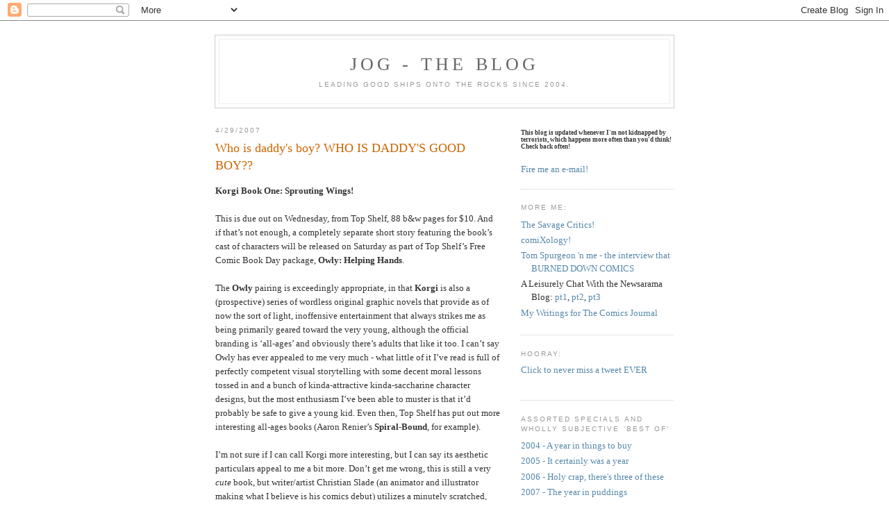

--- FILE ---
content_type: text/html; charset=UTF-8
request_url: https://joglikescomics.blogspot.com/2007/04/who-is-daddys-boy-who-is-daddys-good.html
body_size: 11360
content:
<!DOCTYPE html PUBLIC "-//W3C//DTD XHTML 1.0 Strict//EN" "http://www.w3.org/TR/xhtml1/DTD/xhtml1-strict.dtd">

<html xmlns="http://www.w3.org/1999/xhtml" xml:lang="en" lang="en">
<head>
<script type="text/javascript" src="//www.haloscan.com/load/jog"> </script>

  <title>Jog - The Blog: Who is daddy's boy? WHO IS DADDY'S GOOD BOY??</title>

  <script type="text/javascript">(function() { (function(){function b(g){this.t={};this.tick=function(h,m,f){var n=f!=void 0?f:(new Date).getTime();this.t[h]=[n,m];if(f==void 0)try{window.console.timeStamp("CSI/"+h)}catch(q){}};this.getStartTickTime=function(){return this.t.start[0]};this.tick("start",null,g)}var a;if(window.performance)var e=(a=window.performance.timing)&&a.responseStart;var p=e>0?new b(e):new b;window.jstiming={Timer:b,load:p};if(a){var c=a.navigationStart;c>0&&e>=c&&(window.jstiming.srt=e-c)}if(a){var d=window.jstiming.load;
c>0&&e>=c&&(d.tick("_wtsrt",void 0,c),d.tick("wtsrt_","_wtsrt",e),d.tick("tbsd_","wtsrt_"))}try{a=null,window.chrome&&window.chrome.csi&&(a=Math.floor(window.chrome.csi().pageT),d&&c>0&&(d.tick("_tbnd",void 0,window.chrome.csi().startE),d.tick("tbnd_","_tbnd",c))),a==null&&window.gtbExternal&&(a=window.gtbExternal.pageT()),a==null&&window.external&&(a=window.external.pageT,d&&c>0&&(d.tick("_tbnd",void 0,window.external.startE),d.tick("tbnd_","_tbnd",c))),a&&(window.jstiming.pt=a)}catch(g){}})();window.tickAboveFold=function(b){var a=0;if(b.offsetParent){do a+=b.offsetTop;while(b=b.offsetParent)}b=a;b<=750&&window.jstiming.load.tick("aft")};var k=!1;function l(){k||(k=!0,window.jstiming.load.tick("firstScrollTime"))}window.addEventListener?window.addEventListener("scroll",l,!1):window.attachEvent("onscroll",l);
 })();</script><script type="text/javascript">function a(){var b=window.location.href,c=b.split("?");switch(c.length){case 1:return b+"?m=1";case 2:return c[1].search("(^|&)m=")>=0?null:b+"&m=1";default:return null}}var d=navigator.userAgent;if(d.indexOf("Mobile")!=-1&&d.indexOf("WebKit")!=-1&&d.indexOf("iPad")==-1||d.indexOf("Opera Mini")!=-1||d.indexOf("IEMobile")!=-1){var e=a();e&&window.location.replace(e)};
</script><meta http-equiv="Content-Type" content="text/html; charset=UTF-8" />
<meta name="generator" content="Blogger" />
<link rel="icon" type="image/vnd.microsoft.icon" href="https://www.blogger.com/favicon.ico"/>
<link rel="alternate" type="application/atom+xml" title="Jog - The Blog - Atom" href="https://joglikescomics.blogspot.com/feeds/posts/default" />
<link rel="alternate" type="application/rss+xml" title="Jog - The Blog - RSS" href="https://joglikescomics.blogspot.com/feeds/posts/default?alt=rss" />
<link rel="service.post" type="application/atom+xml" title="Jog - The Blog - Atom" href="https://www.blogger.com/feeds/7626316/posts/default" />
<link rel="alternate" type="application/atom+xml" title="Jog - The Blog - Atom" href="https://joglikescomics.blogspot.com/feeds/5703193813917369871/comments/default" />
<link rel="stylesheet" type="text/css" href="https://www.blogger.com/static/v1/v-css/1601750677-blog_controls.css"/>
<link rel="stylesheet" type="text/css" href="https://www.blogger.com/dyn-css/authorization.css?targetBlogID=7626316&zx=9e5d936b-1bb9-4286-a93e-79e859a59711"/>


  <style type="text/css">
/*
-----------------------------------------------
Blogger Template Style
Name:     Minima
Designer: Douglas Bowman
URL:      www.stopdesign.com
Date:     26 Feb 2004
----------------------------------------------- */



body {
  background:#fff;
  margin:0;
  padding:40px 20px;
  font:x-small Georgia,Serif;
  text-align:center;
  color:#333;
  font-size/* */:/**/small;
  font-size: /**/small;
  }
a:link {
  color:#58a;
  text-decoration:none;
  }
a:visited {
  color:#969;
  text-decoration:none;
  }
a:hover {
  color:#c60;
  text-decoration:underline;
  }
a img {
  border-width:0;
  }


/* Header
----------------------------------------------- */
#header {
  width:660px;
  margin:0 auto 10px;
  border:1px solid #ccc;
  }
#blog-title {
  margin:5px 5px 0;
  padding:20px 20px .25em;
  border:1px solid #eee;
  border-width:1px 1px 0;
  font-size:200%;
  line-height:1.2em;
  font-weight:normal;
  color:#666;
  text-transform:uppercase;
  letter-spacing:.2em;
  }
#blog-title a {
  color:#666;
  text-decoration:none;
  }
#blog-title a:hover {
  color:#c60;
  }
#description {
  margin:0 5px 5px;
  padding:0 20px 20px;
  border:1px solid #eee;
  border-width:0 1px 1px;
  max-width:700px;
  font:78%/1.4em "Trebuchet MS",Trebuchet,Arial,Verdana,Sans-serif;
  text-transform:uppercase;
  letter-spacing:.2em;
  color:#999;
  }


/* Content
----------------------------------------------- */
#content {
  width:660px;
  margin:0 auto;
  padding:0;
  text-align:left;
  }
#main {
  width:410px;
  float:left;
  }
#sidebar {
  width:220px;
  float:right;
  }


/* Headings
----------------------------------------------- */
h2 {
  margin:1.5em 0 .75em;
  font:78%/1.4em "Trebuchet MS",Trebuchet,Arial,Verdana,Sans-serif;
  text-transform:uppercase;
  letter-spacing:.2em;
  color:#999;
  }


/* Posts
----------------------------------------------- */
.date-header {
  margin:1.5em 0 .5em;
  }
.post {
  margin:.5em 0 1.5em;
  border-bottom:1px dotted #ccc;
  padding-bottom:1.5em;
  }
.post-title {
  margin:.25em 0 0;
  padding:0 0 4px;
  font-size:140%;
  font-weight:normal;
  line-height:1.4em;
  color:#c60;
  }
.post-title a, .post-title a:visited, .post-title strong {
  display:block;
  text-decoration:none;
  color:#c60;
  font-weight:normal;
  }
.post-title strong, .post-title a:hover {
  color:#333;
  }
.post div {
  margin:0 0 .75em;
  line-height:1.6em;
  }
p.post-footer {
  margin:-.25em 0 0;
  color:#ccc;
  }
.post-footer em, .comment-link {
  font:78%/1.4em "Trebuchet MS",Trebuchet,Arial,Verdana,Sans-serif;
  text-transform:uppercase;
  letter-spacing:.1em;
  }
.post-footer em {
  font-style:normal;
  color:#999;
  margin-right:.6em;
  }
.comment-link {
  margin-left:.6em;
  }
.post img {
  padding:4px;
  border:1px solid #ddd;
  }
.post blockquote {
  margin:1em 20px;
  }
.post blockquote p {
  margin:.75em 0;
  }


/* Comments
----------------------------------------------- */
#comments h4 {
  margin:1em 0;
  font:bold 78%/1.6em "Trebuchet MS",Trebuchet,Arial,Verdana,Sans-serif;
  text-transform:uppercase;
  letter-spacing:.2em;
  color:#999;
  }
#comments h4 strong {
  font-size:130%;
  }
#comments-block {
  margin:1em 0 1.5em;
  line-height:1.6em;
  }
#comments-block dt {
  margin:.5em 0;
  }
#comments-block dd {
  margin:.25em 0 0;
  }
#comments-block dd.comment-timestamp {
  margin:-.25em 0 2em;
  font:78%/1.4em "Trebuchet MS",Trebuchet,Arial,Verdana,Sans-serif;
  text-transform:uppercase;
  letter-spacing:.1em;
  }
#comments-block dd p {
  margin:0 0 .75em;
  }
.deleted-comment {
  font-style:italic;
  color:gray;
  }


/* Sidebar Content
----------------------------------------------- */
#sidebar ul {
  margin:0 0 1.5em;
  padding:0 0 1.5em;
  border-bottom:1px dotted #ccc;
  list-style:none;
  }
#sidebar li {
  margin:0;
  padding:0 0 .25em 15px;
  text-indent:-15px;
  line-height:1.5em;
  }
#sidebar p {
  color:#666;
  line-height:1.5em;
  }


/* Profile
----------------------------------------------- */
#profile-container {
  margin:0 0 1.5em;
  border-bottom:1px dotted #ccc;
  padding-bottom:1.5em;
  }
.profile-datablock {
  margin:.5em 0 .5em;
  }
.profile-img {
  display:inline;
  }
.profile-img img {
  float:left;
  padding:4px;
  border:1px solid #ddd;
  margin:0 8px 3px 0;
  }
.profile-data {
  margin:0;
  font:bold 78%/1.6em "Trebuchet MS",Trebuchet,Arial,Verdana,Sans-serif;
  text-transform:uppercase;
  letter-spacing:.1em;
  }
.profile-data strong {
  display:none;
  }
.profile-textblock {
  margin:0 0 .5em;
  }
.profile-link {
  margin:0;
  font:78%/1.4em "Trebuchet MS",Trebuchet,Arial,Verdana,Sans-serif;
  text-transform:uppercase;
  letter-spacing:.1em;
  }


/* Footer
----------------------------------------------- */
#footer {
  width:660px;
  clear:both;
  margin:0 auto;
  }
#footer hr {
  display:none;
  }
#footer p {
  margin:0;
  padding-top:15px;
  font:78%/1.6em "Trebuchet MS",Trebuchet,Verdana,Sans-serif;
  text-transform:uppercase;
  letter-spacing:.1em;
  }
  </style>

<meta name='google-adsense-platform-account' content='ca-host-pub-1556223355139109'/>
<meta name='google-adsense-platform-domain' content='blogspot.com'/>
<!-- --><style type="text/css">@import url(//www.blogger.com/static/v1/v-css/navbar/3334278262-classic.css);
div.b-mobile {display:none;}
</style>

</head>

<body><script type="text/javascript">
    function setAttributeOnload(object, attribute, val) {
      if(window.addEventListener) {
        window.addEventListener('load',
          function(){ object[attribute] = val; }, false);
      } else {
        window.attachEvent('onload', function(){ object[attribute] = val; });
      }
    }
  </script>
<div id="navbar-iframe-container"></div>
<script type="text/javascript" src="https://apis.google.com/js/platform.js"></script>
<script type="text/javascript">
      gapi.load("gapi.iframes:gapi.iframes.style.bubble", function() {
        if (gapi.iframes && gapi.iframes.getContext) {
          gapi.iframes.getContext().openChild({
              url: 'https://www.blogger.com/navbar/7626316?origin\x3dhttps://joglikescomics.blogspot.com',
              where: document.getElementById("navbar-iframe-container"),
              id: "navbar-iframe"
          });
        }
      });
    </script>

<div id="header">

  <h1 id="blog-title">
    <a href="http://joglikescomics.blogspot.com/">
	Jog - The Blog
	</a>
  </h1>
  <p id="description">Leading good ships onto the rocks since 2004.</p>

</div>

<!-- Begin #content -->
<div id="content">


<!-- Begin #main -->
<div id="main"><div id="main2">



    
  <h2 class="date-header">4/29/2007</h2>
  

  
     
  <!-- Begin .post -->
  <div class="post"><a name="5703193813917369871"></a>
         
    <h3 class="post-title">
	 
	 Who is daddy's boy? WHO IS DADDY'S GOOD BOY??
	 
    </h3>
    

	         <div class="post-body">
	<div>
      <div style="clear:both;"></div><strong>Korgi Book One: Sprouting Wings!</strong><br /><br />This is due out on Wednesday, from Top Shelf, 88 b&amp;w pages for $10. And if that’s not enough, a completely separate short story featuring the book’s cast of characters will be released on Saturday as part of Top Shelf’s Free Comic Book Day package, <strong>Owly: Helping Hands</strong>.<br /><br />The <strong>Owly</strong> pairing is exceedingly appropriate, in that <strong>Korgi</strong> is also a (prospective) series of wordless original graphic novels that provide as of now the sort of light, inoffensive entertainment that always strikes me as being primarily geared toward the very young, although the official branding is ‘all-ages’ and obviously there’s adults that like it too. I can’t say Owly has ever appealed to me very much - what little of it I’ve read is full of perfectly competent visual storytelling with some decent moral lessons tossed in and a bunch of kinda-attractive kinda-saccharine character designs, but the most enthusiasm I’ve been able to muster is that it’d probably be safe to give a young kid. Even then, Top Shelf has put out more interesting all-ages books (Aaron Renier’s <strong>Spiral-Bound</strong>, for example).<br /><br />I’m not sure if I can call Korgi more interesting, but I can say its aesthetic particulars appeal to me a bit more. Don’t get me wrong, this is still a very <em>cute</em> book, but writer/artist Christian Slade (an animator and illustrator making what I believe is his comics debut) utilizes a minutely scratched, occasionally woodcut-like approach that fits the natural settings of his story very well. Plenty of deep woods and slate caves and the like. He also eschews any sort of ‘lesson’ at all, preferring to focus on the real fundamentals of light fantasy storytelling, like awful things being hit, and people running vigorously from menaces.<br /><br />There are also cute dogs. Many, many cute dogs, albeit all of the same breed. Korgi, you see, is set in one of those certified organic enchanted realms in which pointy-eared persons, some of them wearing equally pointy hats, cavort, frolic, and possibly traipse through sunny pastures and rustic townships built into trees, all with the help of their exciting animal friends. Except, nearly all of the exciting friends in this particular realm are Welsh Corgis, and awfully intelligent ones at that. Big ones, little ones, peeking out of windows, peering out of logs, dragging carts, toting baskets - it’s a sort of elf/dog agrarian society, the main export of which is clearly adorability. And heaven knows if you’re prone to losing breath over darling dogs (or drawings thereof), you had best prepare to hyperventilate at some point in this comic, because Slade often seems to be structuring the entire book around hitting as many key dog moments as can be packed in.<br /><br />Oh, the plot involves a young girl named Ivy and a little dog named Sprout (I’m going by the press release here - remember, no words), who go wandering off the beaten path when Sprout decides to chase a fantasy realm dragonfly instead of putting his snout to the grindstone and benefiting society. This eventually results in both parties being captured by lavishly detailed storybook monsters, which they proceed to spend the remainder of the book evading. That’s about all there is to it: a big chase, with every resolution dependant on one of the characters revealing some heretofore unknown trait or skill that allows for victory. I’ll cop to being a bit more amused by the particulars than I’d expected, though - this is often a surprisingly violent, if slapsticky book, the sort of thing where a sweet little girl can wheel back and punch a monster right in the face, <em>sending an eyeball screaming clear out of its skull</em>. Now <em>that’s</em> entertainment!<br /><br />And there’s basically nothing more to say about Korgi. Obviously a lot of illustrative labor has gone into it, and it can be admired from the standpoint of sheer technical aptitude. The story is as simple as simple gets (seriously, <a href="http://www.topshelfcomix.com/korgi-trailer/">Top Shelf’s video trailer</a> explains it all), and holds no evident depth, if you were seeking that. It’s cute, and probably won’t cause a child to erupt into screaming. It made me laugh a few times, and surprised me not at all. <a href="http://www.christianslade.com/generic9.html">A preview</a> is available on Slade’s homepage, although be warned that the last two panels give away one of the funniest bits in the book. Does make you wonder about the wisdom of building a doggy town all out of wood, though.<div style="clear:both; padding-bottom:0.25em"></div>
    </div>
    </div>
    
    <p class="post-footer">
      <em>posted by Jog at <a href="http://joglikescomics.blogspot.com/2007/04/who-is-daddys-boy-who-is-daddys-good.html" title="permanent link">11:59 PM</a></em>
      <a href="javascript:HaloScan('5703193813917369871');" target="_self"><script type="text/javascript">postCount('5703193813917369871'); </script></a> | <a href="javascript:HaloScanTB('5703193813917369871');" target="_self"><script type="text/javascript">postCountTB('5703193813917369871'); </script></a>
       <span class="item-action"><a href="https://www.blogger.com/email-post/7626316/5703193813917369871" title="Email Post"><img class="icon-action" alt="" src="https://resources.blogblog.com/img/icon18_email.gif" height="13" width="18"/></a></span>
    </p>
  
  </div>
  <!-- End .post -->
  
  
  
  <!-- Begin #comments -->
 
  <div id="comments">

	
		<p class="comment-timestamp">
	<a href="http://joglikescomics.blogspot.com/"><< Home</a>
    </p>
    </div>



  <!-- End #comments -->


</div></div>
<!-- End #main -->







<!-- Begin #sidebar -->
<div id="sidebar"><div id="sidebar2">
  
  <h6>This blog is updated whenever I'm not kidnapped by terrorists, which happens more often than you'd think!  Check back often!</h6>
  <ul>
  <a href='mailto:jog731@hotmail.com'>Fire me an e-mail!</a>
  </ul>
  <!-- Begin #profile-container -->

   
   
  <!-- End #profile -->

<h2 class="sidebar-title">MORE ME:</h2>
<ul>
<li><a href="http://savagecritic.com/">The Savage Critics!</a></li>
<li><a href="http://www.comixology.com/">comiXology!</a></li>
<li><a href="http://www.comicsreporter.com/index.php/resources/interviews/7186/">Tom Spurgeon 'n me - the interview that BURNED DOWN COMICS</a></li>
<li>A Leisurely Chat With the Newsarama Blog: <a href="http://blog.newsarama.com/2007/12/09/everyones-a-critic-an-interview-with-joe-jog-mcculloch-part-the-first/">pt1</a>, <a href="http://blog.newsarama.com/2007/12/23/everyones-a-critic-an-interview-with-joe-jog-mcculloch-part-the-second/">pt2</a>, <a href="http://blog.newsarama.com/2007/12/24/everyones-a-critic-an-interview-with-joe-jog-mcculloch-part-the-third/">pt3</a></li>
<li><a href="http://joglikescomics.blogspot.com/2008/04/welcome-2-comics-journal-ez-access-all.html">My Writings for The Comics Journal</a></li>
</ul>

<div id="twitter_div">
<h2 class="sidebar-title">Hooray:</h2>
<a href="http://twitter.com/snubpollard" id="twitter-link" >Click to never miss a tweet EVER</a>
<br>
<br>
<ul id="twitter_update_list">
</ul>
</div>
<script type="text/javascript" src="//twitter.com/javascripts/blogger.js"></script>
<script type="text/javascript" src="//twitter.com/statuses/user_timeline/snubpollard.json?callback=twitterCallback2&amp;count=5"></script>

<h2 class="sidebar-title">Assorted Specials and Wholly Subjective 'Best Of'</h2>
<ul>
<li><a href="http://joglikescomics.blogspot.com/2004/12/oh-no-time-is-almost-up.html">2004 - A year in things to buy</a></li>
<li><a href="http://joglikescomics.blogspot.com/2005/12/you-expected-this.html">2005 - It certainly was a year</a></li>
<li><a href="http://joglikescomics.blogspot.com/2006/12/you-probably-got-to-this-from-sidebar.html">2006 - Holy crap, there's three of these</a></li>
<li><a href="http://joglikescomics.blogspot.com/2007/12/every-new-top-ten-list-is-another-step.html">2007 - The year in puddings</a></li>
<li><a href="http://joglikescomics.blogspot.com/2009/01/its-start-of-january-let-nostalgia.html">2008 - So nice the size is twice</a></li>
<li><a href="http://joglikescomics.blogspot.com/2010/01/most-equivocal.html">2009 - Comics: 2009</a></li>
<li><a href="http://joglikescomics.blogspot.com/2005/06/i-need-something.html">Alan Moore - His Very Worst</a></li>
<li><a href="http://joglikescomics.blogspot.com/2008/09/be-sure-and-close-door-eternity-whips.html">Amazing, Remarkable: Eddie Campbell's Monsieur Leotard and Everything Else Around</a></li>
<li><a href="http://joglikescomics.blogspot.com/2007/07/gods-learned-burlesque.html">Apollo's Song: Dr. Osamu Tezuka Knows How Your Body Works</a></li>
<li><a href="http://joglikescomics.blogspot.com/2009/12/brooklyn-comics-and-graphics-festival.html">BCGF '09 Part 1</a></li>
<li><a href="http://joglikescomics.blogspot.com/2009/12/brooklyn-comics-and-graphics-festival_25.html">BCGF '09 Part 2</a></li>
<li><a href="http://joglikescomics.blogspot.com/2006/09/it-all-ties-together-in-end.html">Brendan McCarthy Standing Alone at the End of All Worlds</a></li>
<li><a href="http://joglikescomics.blogspot.com/2005/10/horror.html">Cannibal Holocaust: Not a Comic</a></li>
<li><a href="http://joglikescomics.blogspot.com/2005/12/merry.html">Christmas Jollies '05</a></li>
<li><a href="http://joglikescomics.blogspot.com/2009/05/desastre-hurlant-integrale.html">Désastre Hurlant: The DC/Humanoids alliance (written w' Tucker Stone)</a></li> 
<li><a href="http://joglikescomics.blogspot.com/2005/02/old-stuff-from-todays-stars-part-1-of.html">Empire (or: The Day Chip Delany, Howard Chaykin and Byron Preiss Invented Widescreen Comics and Nobody Cared)</a></li>
<li><a href="http://joglikescomics.blogspot.com/2005/01/system-of-world.html">Epileptic: David B. and How the World Works</a></li>
<li><a href="http://joglikescomics.blogspot.com/2006/05/series-of-words-on-franois-schuiten.html">François Schuiten, What We Can See of Him</a></li>
<li><a href="http://joglikescomics.blogspot.com/2005/05/free-comic-book-day-aftermath-bloggers.html">Free Comic Book Day '05 v. Me</a></li>
<li><a href="http://joglikescomics.blogspot.com/2006/05/free-comic-book-day-2006-song-of.html">Free Comic Book Day '06: Free Comic Books</a></li>
<li><a href="http://joglikescomics.blogspot.com/2007/05/free-comic-book-day-is-comics-holiday.html">Free Comic Book Day '07: I Guess They'll Have One Every Year</a></li>
<li><a href="http://joglikescomics.blogspot.com/2008/05/old-building.html">Free Comic Book Day '08: Back Home</a></li>
<li><a href="http://joglikescomics.blogspot.com/2005/07/special-feature.html">Golgo 13 Part 1</a></li>
<li><a href="http://joglikescomics.blogspot.com/2005/07/rest-of-special-feature.html">Golgo 13 Part 2</a></li>
<li><a href="http://joglikescomics.blogspot.com/search/label/Golgo%2013">Golgo 13: The VIZ Series</a></li>
<li><a href="http://joglikescomics.blogspot.com/2008/03/this-post-is-your-internet-easter.html">Jack T. Chick & Fred Carter: The Road to Hell</a></li>
<li><a href="http://joglikescomics.blogspot.com/2005/05/dans-lloge-de-lincertitude.html">Jean-Luc Godard: Just What a Comics Blog Needs</a></li>
<li><a href="http://joglikescomics.blogspot.com/2007/09/so-much-long-time-coming.html">Maggots, the Future Debris of the Late Fort Thunder</a></li>
<li><a href="http://joglikescomics.blogspot.com/2008/06/twenty-three-fragments-of-mocca-2008.html">MoCCA '08: Pieces</a></li>
<li><a href="http://joglikescomics.blogspot.com/2009/06/i-as-usual-i-didnt-wake-up-until-i-was.html">MoCCA '09 Part 1</a></li>
<li><a href="http://joglikescomics.blogspot.com/2009/06/mocca-09-tourist.html">MoCCA '09 Part 2</a></li>
<li><a href="http://joglikescomics.blogspot.com/2010/03/my-life-is-choked-with-comics-archives.html">My Life is Choked with Comics - Archives</a></li>
<li><a href="http://joglikescomics.blogspot.com/2008/04/shape-of-things-part-1-of-2.html">NYCC '08 Part 1</a></li>
<li><a href="http://joglikescomics.blogspot.com/2008/04/shape-of-things-part-2-of-2.html">NYCC '08 Part 2</a></li>
<li><a href="http://joglikescomics.blogspot.com/2005/02/this-is-texture_110874768752600661.html">Promethea #32</a></li>
<li><a href="http://joglikescomics.blogspot.com/2007/04/posting-on-recent-films.html">Quentin Tarantino’s Death Proof: Lots of Movies for a Comics Blog, Eh?</a></li>
<li><a href="http://joglikescomics.blogspot.com/2008/08/ha-ha-ha-ha-ha-ha-ive-evolved-into.html">Rory Hayes: His Life and Life</a></li>
<li><a href="http://joglikescomics.blogspot.com/2006/04/seven-soldiers-short-list.html">Seven Soldiers - The Reviews</a></li>
<li><a href="http://joglikescomics.blogspot.com/2006/10/spx-babys-first-impressions.html">SPX 2006: We are all about art at the megamall!</a></li>
<li><a href="http://joglikescomics.blogspot.com/2007/10/spx-2007-raw-muscle-power.html">SPX 2007: Rooms and Tables</a></li>
<li><a href="http://joglikescomics.blogspot.com/2008/10/participation.html">SPX 2008: Culture Bottle</a></li>
<li><a href="http://joglikescomics.blogspot.com/2009/10/spx-2009-comics-and-connecting-fabric.html">SPX 2009: Books and Asides</a></li>
<li><a href="http://joglikescomics.blogspot.com/2006/10/filth-of-city.html">Tatsumi and the Streets of Drama</a></li>
<li><a href="http://joglikescomics.blogspot.com/2005/09/im-prone-to-reverie.html">Ten Manga America's Shelves Demand</a></li>
<li><a href="http://joglikescomics.blogspot.com/2005/09/for-now-for-later-forever.html">Time2 and the Great Chaykin Index</a></li>
<li><a href="http://joglikescomics.blogspot.com/2006/03/and-that-was-that.html">Tom Strong and the End of ABC</a></li>
<li><a href="http://joglikescomics.blogspot.com/2005/07/lots-of-manga-talk.html">Urasawa's Pluto and Tezuka's Astro Boy</a></li>
</ul>  

  <h2 class="sidebar-title">Previous Posts</h2>
    <ul id="recently">
    
        <li><a href="http://joglikescomics.blogspot.com/2007/04/second-post.html">Second Post!</a></li>
     
        <li><a href="http://joglikescomics.blogspot.com/2007/04/first-post.html">First Post!</a></li>
     
        <li><a href="http://joglikescomics.blogspot.com/2007/04/only-one.html">Only One</a></li>
     
        <li><a href="http://joglikescomics.blogspot.com/2007/04/one-comic-i-read.html">One Comic I Read</a></li>
     
        <li><a href="http://joglikescomics.blogspot.com/2007/04/bandaged-love.html">Bandaged Love</a></li>
     
        <li><a href="http://joglikescomics.blogspot.com/2007/04/la.html">La.</a></li>
     
        <li><a href="http://joglikescomics.blogspot.com/2007/04/flock-of-dreams.html">A Flock of Dreams</a></li>
     
        <li><a href="http://joglikescomics.blogspot.com/2007/04/oooh-what-nice-day-it-was-today.html">Oooh, what a nice day it was today. Flawless blue ...</a></li>
     
        <li><a href="http://joglikescomics.blogspot.com/2007/04/you-know-what-saps-my-blogging-powers.html">You know what saps my blogging powers?</a></li>
     
        <li><a href="http://joglikescomics.blogspot.com/2007/04/yow-52-spoilers-in-dis-post.html">Yow - 52 *SPOILERS* in dis post!!</a></li>
     
  </ul>
    


<h6>And now, the keys to paradise:</h6>
<ul>
   
   <li><a href="http://www.4thletter.net/">4thletter!</a></li>
   <li><a href="http://twiststreet.livejournal.com/">Abhay Khosla</a></li>
   <li><a href="http://abstractcomics.blogspot.com/">Abstract Comics: The Blog</a></li>
   <li><a href="http://wasaaak.blogspot.com/">Adam David</a></li>
   <li><a href="http://completelyfutile.blogspot.com/">Adam Stephanides</a></li>
   <li><a href="http://www.comicbookgalaxy.com/blog/">Alan David Doane</a></li>
   <li><a href="http://andrewhickey.info/">Andrew Hickey</a></li>
   <li><a href="http://www.awopodcast.com/">Anime World Order</a></li>
   <li><a href="http://www.pelleas.net/aniTOP/">AniPages</a></li>  
   <li><a href="http://www.barbelith.com">Barbelith</a></li>
   <li><a href="http://www.beaucoupkevin.com/">BeaucoupKevin</a></li>
   <li><a href="http://onpanel.wordpress.com/">Bill Kartalopoulos</a></li>
   <li><a href="http://billrandall.net/blog/">Bill Randall</a></li>
   <li><a href="http://oakhaus.blogspot.com/">Bill Sherman</a></li>
   <li><a href="http://blogflumer.blogspot.com/">Blog Flume</a></li>
   <li><a href="http://tearoomofdespair.blogspot.com/">Bob Temuka</a></li>
   <li><a href="http://www.awesome-engine.com/">Brack's Awesome Engine</a></li>
   <li><a href="http://briannicholson.blogspot.com/">Brian Nicholson</a></li>
   <li><a href="http://www.radiomaru.com/">Bryan Lee O'Malley</a></li>
   <li><a href="http://graphicontent.blogspot.com/">Chad Nevett</a></li>
   <li><a href="http://comics212.net/">Christopher Butcher</a></li>
   <li><a href="http://panelsandpixels.blogspot.com/">Christopher Mautner</a></li>
   <li><a href="http://gutteral.blogspot.com/">Christopher Randle</a></li>
   <li><a href="http://www.comicbookgalaxy.com/">Comic Book Galaxy</a></li>
   <li><a href="http://comicscomicsmag.com/">Comics Comics</a></li>
   <li><a href="http://joshreads.com//">Comics Curmudgeon, The</a></li>
   <li><a href="http://www.tcj.com">Comics Journal, The</a></li>
   <li><a href="http://goodcomics.comicbookresources.com/">Comics Should Be Good</a></li>
   <li><a href="http://nearit.blogspot.com/">David Allison</a></li>
   <li><a href="http://anagramsci.wordpress.com/">David Fiore</a></li>
   <li><a href="http://precur.wordpress.com/">David Welsh</a></li>
   <li><a href="http://www.madinkbeard.com/blog/">Derik Badman</a></li>
   <li><a href="http://dickhatesyourblog.blogspot.com/index.html">Dick Hyacinth</a></li>
   <li><a href="http://www.tcj.com/journalista/">Dirk Deppey</a></li>
   <li><a href="http://thecribsheet-isabelinho.blogspot.com/">Domingos Isabelinho</a></li>
   <li><a href="http://www.postmodernbarney.com/">Dorian Wright</a></li>
   <li><a href="http://drawnandquarterly.com/blog/">Drawn & Quarterly</a></li>
   <li><a href="http://theeasternstandard.blogspot.com/">Eastern Standard</a></li>
   <li><a href="http://eddiecampbell.blogspot.com/">Eddie Campbell</a></li>
   <li><a href="http://www.houseoffun.com/athome/ejournal.html">Evan Dorkin</a></li>
   <li><a href="http://factualopinion.typepad.com/the_factual_opinion">Factual Opinion, The</a></li>
   <li><a href="http://www.forbiddenplanet.co.uk/blog/">Forbidden Planet - The Blog</a></li>
   <li><a href="http://www.funnybookbabylon.com/">Funnybook Babylon</a></li>
   <li><a href="http://geoffklock.blogspot.com/">Geoff Klock</a></li>
   <li><a href="http://www.comicsbeat.com/">Heidi MacDonald's The Beat</a></li>
   <li><a href="http://www.tcj.com/hoodedutilitarian/">Hooded Utilitarian, The</a></li>
   <li><a href="http://www.ianbrill.com/blog.html">Ian Brill</a></li>
   <li><a href="http://everydayislikewednesday.blogspot.com/">J. Caleb Mozzocco</a></li>
   <li><a href="http://foragerblog.blogspot.com/">J.W. Hastings</a></li>
   <li><a href="http://blog.kobek.com/">Jarett Kobek</a></li>
   <li><a href="http://doublearticulation.blogspot.com/">Jim Roeg</a></li>
   <li><a href="http://www.comicsworthreading.com/">Johanna Draper Carlson</a></li
   <li><a href="http://johnkstuff.blogspot.com/">John Kricfalusi</a></li>
   <li><a href="http://johnnybacardi.blogspot.com/">Johnny Bacardi</a></li>
   <li><a href="http://oneofthejonesboys.wordpress.com/">Jones, one of the Jones boys</a></li>
   <li><a href="http://earthminds.blogspot.com/">Justin J. Fox</a></li>
   <li><a href="http://ragnell.blogspot.com/">Lisa Fortuner</a></li>
   <li><a href="http://www.mangablog.net/">MangaBlog</a></li>
   <li><a href="http://comipress.com/special/manga-zombie">Manga Zombie</a></li>
   <li><a href="http://notthebeastmaster.typepad.com/weblog/">Marc Singer</a></li>
   <li><a href="http://marcosinyourface.blogspot.com/">Marcos Perez</a></li>
   <li><a href="http://badlibrarianship.blogspot.com/">Mark Kardwell</a></li>
   <li><a href="http://www.mattfraction.com/">Matt Fraction</a></li>
   <li><a href="http://www.highway-62.com/blog/">Matt Maxwell</a></li>
   <li><a href="http://warren-peace.blogspot.com/">Matthew J. Brady</a></li>
   <li><a href="http://www.slantmagazine.com/house/tag/comics-column/">Michael Peterson's Comics Column</a></li>
   <li><a href="http://progressiveruin.com/">Mike Sterling</a></li>
   <li><a href="http://milogeorge.blogspot.com/">Milo George</a></li>
   <li><a href="http://mindlessones.com/">Mindless Ones</a></li>
   <li><a href="http://teilzeitgigant.de/">Myk</a></li>
   <li><a href="http://www.neilalien.com/">Neilalien</a></li>
   <li><a href="http://thenextissue.blogspot.com/">Next Issue!</a></li>
   <li><a href="http://circumstantial.wordpress.com/">Plok</a></li>
   <li><a href="http://politedissent.com/">Polite Dissent</a></li>
   <li><a href="http://estoreal.blogspot.com/">RAB</a></li>
   <li><a href="http://blog.myspace.com/index.cfm?fuseaction=blog.ListAll&friendID=12511636&Mytoken=20050410130403">Rob Vollmar</a></li>
   <li><a href="http://robot6.comicbookresources.com/">Robot 6</a></li>
   <li><a href="http://samehat.blogspot.com/">SAME HAT! SAME HAT!!</a></li>
   <li><a href="http://www.iloverobliefeld.blogspot.com/">Sandy Bilus</a></li>
   <li><a href="http://www.alltooflat.com/about/personal/sean/">Sean T. Collins</a></li>
   <li><a href="http://supervillain.wordpress.com/">Sean Witzke</a></li>
   <li><a href="http://shawnhoke.blogspot.com/">Shawn Hoke</a></li>
   <li><a href="http://www.thoughtballoonists.com/">Thought Balloonists</a></li>
   <li><a href="http://whenwillthehurtingstop.blogspot.com/">Tim O'Neil</a></li>
   <li><a href="http://geniusboyfiremelon.blogspot.com/">Timothy Callahan</a></li>
   <li><a href="http://www.comicsreporter.com/">Tom Spurgeon</a></li>
   <li><a href="http://www.comicbookgalaxy.com/troublewithcomics/">Trouble With Comics</a></li>
   <li><a href="http://www.usscatastrophe.com/">USS Catastrophe</a></li>
   <li><a href="http://splintercomics.blogspot.com/">Vanja Miskovic</a></li>
   <li><a href="http://psychopompandcircumstance.wordpress.com/">XyphaP</a></li>
</ul>

      <p id="powered-by"><a href="//www.blogger.com"><img src="https://lh3.googleusercontent.com/blogger_img_proxy/AEn0k_vx7O--JFDUS0QCTi1siIUQxm-A2tqs-eP5E_s-wrog8eDkobhCddVXGwvsl9WF6MsoU8_TGlejcpWk6eDgzkZNd1cEi1VVVdPXxYij-Vux=s0-d" alt="Powered by Blogger"></a></p>
      <a href="http://www.haloscan.com/"><img width="88" height="31" src="https://lh3.googleusercontent.com/blogger_img_proxy/AEn0k_vjQ8Fdzgw84cxFwkqXQZHeEgd3-ovV_6-YkIikrTZt_pZpgksM_MjNcwSAgO0h-RSyqACRTeMKnMQTCRhNMcyfIPLQWAFumg=s0-d" border="0" alt="Weblog Commenting and Trackback by HaloScan.com"></a>
  <!--
  <p>This is a paragraph of text that could go in the sidebar.</p>
  -->
  


</div></div>
<!-- End #sidebar -->


</div>
<!-- End #content -->



<!-- Begin #footer -->
<div id="footer"><hr />
  <p><!--This is an optional footer. If you want text here, place it inside these tags, and remove this comment. -->&nbsp;</p>

</div>
<!-- End #footer -->



<!--WEBBOT bot="HTMLMarkup" startspan ALT="Site Meter" -->
<script type="text/javascript" language="JavaScript">var site="s19jogger"</script>
<script type="text/javascript" language="JavaScript1.2" src="//s19.sitemeter.com/js/counter.js?site=s19jogger">
</script>
<noscript>
<a href="http://s19.sitemeter.com/stats.asp?site=s19jogger" target="_top">
<img src="https://lh3.googleusercontent.com/blogger_img_proxy/AEn0k_tO2RNuHE3w35Cxx_i_sC7XWgXs2hlTGHQ5x-frJUsRSbgNXxJvinZ4Ilx5p2AdXnnw9RPw8uNQ3wxxVadt1AUeM36DFdAklJxIKdihVqLVQA9ZQhM=s0-d" alt="Site Meter" border="0"></a>
</noscript>
<script type="text/javascript" language="JavaScript1.2" >
setTimeout('document.parentWindow.document.body.disabled = true;document.parentWindow.document.body.disabled = false;',100);
</script>
<!--WEBBOT bot="HTMLMarkup" Endspan -->
</body>
</html>